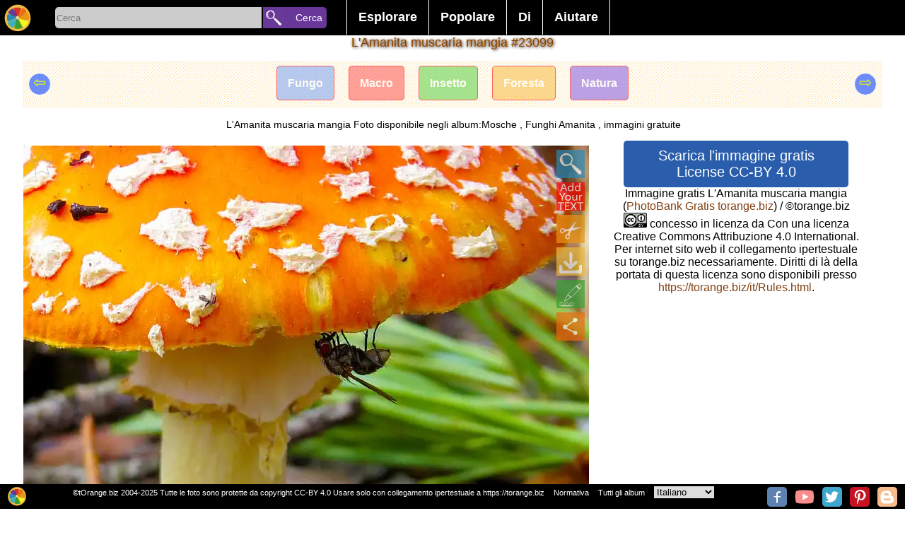

--- FILE ---
content_type: text/html; charset=UTF-8
request_url: https://torange.biz/it/fly-agaric-eats-23099
body_size: 12940
content:
<!DOCTYPE html>
<html lang="it">
<head>
<meta charset="utf-8">
<title>L'amanita muscaria mangia immagine libera - № 23099 </title>
<meta name="description" content=" PhotoBank gratuito tOrange.biz offre gratis scaricare le foto L'Amanita muscaria mangia 23099 "/>
   
<link rel="alternate" href="https://torange.biz/fly-agaric-eats-23099" hreflang="en"  />
<link rel="alternate" href="https://torange.biz/de/fly-agaric-eats-23099" hreflang="de"  />
<link rel="alternate" href="https://torange.biz/fr/fly-agaric-eats-23099" hreflang="fr"  />
<link rel="alternate" href="https://torange.biz/it/fly-agaric-eats-23099" hreflang="it"  />
<link rel="alternate" href="https://torange.biz/es/fly-agaric-eats-23099" hreflang="es"  />
<link rel="alternate" href="https://torange.biz/pt/fly-agaric-eats-23099" hreflang="pt"  />
<link rel="alternate" href="https://torange.biz/jp/fly-agaric-eats-23099" hreflang="ja"  />
<link rel="alternate" href="https://torange.biz/ua/fly-agaric-eats-23099" hreflang="uk"  />
<link rel="alternate" href="https://torange.biz/fly-agaric-eats-23099" hreflang="x-default"  />

<link rel="canonical" href="https://torange.biz/fly-agaric-eats-23099"/>
<!-- Google AdSense -->
<link rel="dns-prefetch" href="//adservice.google.com">
<link rel="dns-prefetch" href="//pagead2.googlesyndication.com">
<link rel="dns-prefetch" href="//tpc.googlesyndication.com">
<link rel="dns-prefetch" href="//googleads.g.doubleclick.net">
<link rel="dns-prefetch" href="//www.googletagservices.com">
<link rel="dns-prefetch" href="//fonts.googleapis.com">
<link rel="dns-prefetch" href="//www.gstatic.com">
<link rel="dns-prefetch" href="//www.google.com">
<link rel="dns-prefetch" href="//fonts.gstatic.com">

<script async src="https://pagead2.googlesyndication.com/pagead/js/adsbygoogle.js?client=ca-pub-2670311293533312"
     crossorigin="anonymous"></script>



<link rel="copyright" href="/it/Rules.html" />
<meta name="author" content="tOrange.biz" />
<meta property="og:image" content="https://torange.biz/photo/23/IMAGE/mushroom-flies-fly-agaric-eats-23099.jpg" id="pageico"/>
<meta property="og:title" content="L'amanita muscaria mangia immagine libera - № 23099 " />

<meta name="p:domain_verify" content="c638f69f886e6a2e7225a11e76f97f33" />
<meta name="google-site-verification" content="cfrs-S95zE-oYx3Qfba2zdRmoOCVJcsq9IGZwOEOAnw" />
<meta name="viewport" content="width=device-width, initial-scale=1.0">
<style   >



body { font-family: Verdana, sans-serif, Helvetica;  font-display: swap;  margin: 0; border:0;  background-color:#ffffff; font-size: 16px;}

.searchoptions{font-size: 80%;   margin: 9px;    text-align: center;}
.searchoptions a{border: 1px solid #000;    padding: 3px;    border-radius: 3px;    margin: 3px;}
.searchoptions a:hover , .searchoptions a:visited:hover  {    background-color: #f7f2f2;}

a:hover, a:visited:hover  {  color: #823f11; } 
a {color: #823f11; text-decoration : none;   }
.noselect {
  -webkit-touch-callout: none; /* iOS Safari */
    -webkit-user-select: none; /* Safari */
     -khtml-user-select: none; /* Konqueror HTML */
       -moz-user-select: none; /* Firefox */
        -ms-user-select: none; /* Internet Explorer/Edge */
            user-select: none; /* Non-prefixed version, currently
                              supported by Chrome and Opera */
}
.place{ width:100%;z-index:90; position: relative; top:35px;}
.placein {text-align:center; width:1000px; z-index:90;padding-bottom:3px; padding-top:3px;  margin:0 auto; }
.placein h1 {color: #823f11; font-size:18px;    padding: 0% 1% 0% 1%; 
font-weight: normal; text-shadow:0px 0px 0 rgb(255,202,0),1px 1px 4px rgb(35,-58,-198),0px 0px 3px rgba(0,0,0,.2);}
.placemain{ width:95%;      max-width: 1400px; z-index:90; border-radius:0px; margin:0 auto; background-color:#ffffff;  border:0px #cccccc solid; }
.mainplace{text-align:center; width:100%; padding:1px;}
h2 {   display: inline;  font-size: 120%;  margin-top: 0.83em;  margin-bottom: 0.83em;  margin-left: 0;  margin-right: 0;  font-weight: bold;}

#toppages{max-width: 1400px;padding-bottom: 30px;}
input, textarea, select, button {
margin: 0;border:none;
  -webkit-box-sizing: border-box; /* For legacy WebKit based browsers */
     -moz-box-sizing: border-box; /* For legacy (Firefox <29) Gecko based browsers */
          box-sizing: border-box;
}

#gallery,#galleryfx {
font-size: 0;    display: block;
    list-style-type: none;
    -webkit-margin-before: 0px;
    -webkit-margin-after: 0px;
    -webkit-margin-start: 0px;
    -webkit-margin-end: 0px;
    -webkit-padding-start: 0px;
}
#gallery li, #galleryfx li {font-size: 10px;}  
#gallery,#galleryfx {padding:0px;text-align: center;}
#gallery li,#galleryfx li{padding:0px;overflow: hidden;border: 0px inset rgba(0,0,0,.06);margin:3px; position:relative;display:inline-block;
width: 260px; height: 200px; transform: translate(0px, 0px);    max-width: 700px;}
#gallery li .iwrap ,#galleryfx  li .iwrap  {width:100%;height:100%;}
#gallery li .iwrap img,#galleryfx  li .iwrap img {width:100%;height:100%;left:-1%;}
#gallery li .overlay,#galleryfx li .overlay {position: absolute; width:100%; height:100%;   z-index: 5;    left: 0;    top: 0;    color: #FFF;opacity:0;}
#gallery li:hover .overlay,#galleryfx li:hover .overlay{position: absolute; width:100%; height:100%;   z-index: 5;    left: 0;    top: 0;    color: #FFF;opacity:1;}
#gallery li .overlay a,#galleryfx li .overlay a{
background: linear-gradient(to top, rgba(100,100,100,0), rgba(100,100,100,0), rgba(0,0,0,1));
position: absolute; width:100%; height:100%;   z-index: 5;    left: 0;    top: 0;    color: #FFF;}
#gallery li .overlay .bline,#galleryfx li .overlay .bline{position: absolute;text-align:left; width:96%;    z-index: 6;    right: 2%;    bottom: 4%;    color: #FFF;}
#gallery li .overlay .description,#galleryfx li .overlay .description{position: absolute; width:96%;    z-index: 6;    left: 2%;   top: 2%;    color: #FFF;}
#gallery a[data-anker="1"]{position:relative;display:none;width:0px;height:0px;border:0;    vertical-align: top;}
#gallery a[data-anker="1"] i{position: absolute;  min-width: 25px;    min-height: 25px;    background-color: #4CAF50;
margin-left: 10px;  z-index:99; border-radius: 10px;    top: -5px;    border-bottom-left-radius: 0px;
color: #fff;    font-size: 20px;padding: 5px;padding-top: 20px;    font-size: 20px;    text-align: left;    opacity: 0.8;}
#galleryfx{margin: 0;  padding: 0;  white-space: nowrap;width: 100%; /*height: ; */ overflow-y: hidden; overflow-x: auto;  background-color: #fff;}
#galleryfx li{width: unset;}
#galleryfx  li .iwrap img {width: unset;max-height:180px;}
.pagination {display: flex; width:80%; margin:auto; }
.pagination a, .pagination b {color: black;  float: left;  padding: 8px 16px;    text-decoration: none;    transition: background-color .3s;   
border: 1px solid #d1f1f5;    margin: 0 4px; text-align: center;    flex-wrap: nowrap;    width: 100%;}
.pagination a.active {    background-color: #4CAF50;    color: white;    border: 1px solid #4CAF50;}
.pagination a:hover:not(.active) {background-color: #ddd;}
.pagination a[href^="#"]{background-color: #eb6b11;}

#footerline{    display: flex; position: fixed; bottom: 0px;   right: 0px; height:32px; width:100%;     z-index: 99;     border: none;     outline: none;     background-color: black; 
color: white;       font-size: 11px; padding-top:3px;text-align: right; padding-right:0px;}
#footerline > div{width:100%; text-align:center;}
#footerline  a,#footerline  span{margin-left:10px;color: #fff;}
#topmenu{background-color:#000;height: 50px;    width: 100%;    text-align: center;    z-index: 98;    position: fixed;display: flex;}
.botlogo{height:28px; min-width:28px;    background-size: 28px;}
.botsocimg{margin:1px; margin-left:6px; height:28px; min-width:28px;  background-size: 28px; border-radius: 5px;}
.hidebotsocimg  {display:none;float:left; margin:0px!important; height:14px; min-width:14px;  background-size: 14px;}
#hidebotsocimg{max-width:40px;}
.modsocimg{display:inline-block;margin:1px; margin-left:16px; height:58px; min-width:58px;  background-size: 58px; border-radius: 5px;}
#topmenu a,#topmenu button,#topmenu input{ text-align: center;    flex-wrap: nowrap;}
#toplogo{display: block;z-index: 99;border: none;cursor: pointer; width:50px;height:50px;min-width:50px;background-repeat: no-repeat; background-position: center;    background-size: 40px;}
.torange_crop_line_menu_small {  background-image: url("data:image/svg+xml;charset=utf8,%3Csvg version='1' xmlns='http://www.w3.org/2000/svg' xmlns:xlink='http://www.w3.org/1999/xlink' width='50' height='50'%3E%3Cpolyline fill='none' stroke='%23FFF' stroke-width='4' stroke-miterlimit='10' points='25.324,36.577 19.345,33.471 25.163,43.508 9.432,43.574 42.466,43.437 25.163,43.508 31.523,33.999 25.324,36.577 25.368,4.429'/%3E%3C/svg%3E");}
#submenu{width:450px;color:#fff; text-align: center;    flex-wrap: nowrap;        font-size: 18px;    font-weight: bold;    margin-top: 0px;    padding-left: 20px;}
#submenu ul {    list-style-type: none;    margin: 0;    padding: 0;    overflow: hidden;    background-color: #000;}
#submenu li {    float: left;border-left: 1px #fff solid;}
#submenu li:last-child{border-right: 1px #fff solid; }
#submenu li a, #submenu .dropbtn {    display: inline-block;    color: white;    text-align: center;    padding: 14px 16px;    text-decoration: none;}
#submenu i a:hover, #submenu .dropdown:hover #submenu .dropbtn {    background-color: red;}
#submenu li.dropdown {    display: inline-block;}
#submenu .dropdown-content {    display: none;    position: absolute;    background-color: #f9f9f9;    min-width: 160px;    box-shadow: 0px 8px 16px 0px rgba(0,0,0,0.2);    z-index: 1;}
#submenu .dropdown-content a ,#submenu .dropdown-content span {    color: black;    padding: 12px 16px;    text-decoration: none;    display: block;    text-align: left;cursor: pointer;}
#submenu .dropdown-content a:hover {background-color: #f1f1f1}
#submenu .dropdown:hover .dropdown-content {    display: block; }
#SearchLine{width:400px; min-width:300px; color:#fff; text-align: center;    flex-wrap: nowrap;        font-size: 18px;    font-weight: bold;    margin-top: 0px;    padding-left: 20px;}
#SearchBox{display: inline-block;width:292px;height:30px;background-color:#cccccc; text-align: left!important;  border-color: inherit;  
-webkit-box-shadow: none;
  box-shadow: none; outline:none;border-top-left-radius: 5px;
    border-bottom-left-radius: 5px;vertical-align: text-top;
margin-top: 10px;
 }
#searchbutton{display: inline-block;z-index: 99;border: none;cursor: pointer; width:90px;height:30px;
background-color: #693699;    font-size: 14px; color:#fff;border-top-right-radius: 5px;    border-bottom-right-radius: 5px;margin-top: 10px; padding-left:22px;    margin-left: -3px;text-align: right!important;}
#livesearch{max-width:300px;  min-width:250px; position: absolute;      border: 0px solid #39b4c2;     margin-left: 5px;    margin-top: -1px; background-color: #fff;max-height: 400px;    overflow-y: scroll;}
#livesearch a{    color: black;    padding: 6px 6px;    text-decoration: none;    display: block;    text-align: left;border-bottom: 1px solid #39b4c2;}
#livesearch .tag{font-size:130%;font-weight: bold;}
#livesearch .gallery{font-size:100%;font-weight: bold;}
.ani{transition: all 0.5s ease; }
.anirotate{-webkit-animation:spin 4s linear infinite;
    -moz-animation:spin 4s linear infinite;
    animation:spin 4s linear infinite;
}
@-moz-keyframes spin { 100% { -moz-transform: rotate(360deg); } }
@-webkit-keyframes spin { 100% { -webkit-transform: rotate(360deg); } }
@keyframes spin { 100% { -webkit-transform: rotate(360deg); transform:rotate(360deg); } }

.modal {
display: none; position: fixed;z-index: 101; 
padding-top: 100px;left: 0;top: 0;width: 100%; height:100%; overflow: hidden; background-color: rgb(0,0,0); background-color: rgba(0,0,0,0.4); 
}
.modal-content {    background-color: #fefefe;    margin: auto;    padding: 20px;    border: 1px solid #888;    width: 80%;
max-height: calc(100% - 150px); overflow:auto;position: relative;
}
.modal .close {    color: #aaaaaa;    float: right;    font-size: 28px;    font-weight: bold;}
.modal .close:hover, .modal .close:focus {    color: #000;    text-decoration: none;    cursor: pointer;}
.modal .cBtn {    display: block;     position: absolute;       top: -8px;    right: 13px;     z-index: 99;     border: none;     outline: none;     background-color:#33a329; 
color: white;     cursor: pointer; width:50px;height:50px;        border-radius: 10px;     font-size: 18px; 
background-repeat: no-repeat; background-position: center;
}
#down,#downbig{  border:1px #000000 solid;border-radius:5px;font-size:20px; color:#fff; padding:10px; margin:10px; background-color:#2a5ead; width:85%;  margin:0 auto; cursor: pointer;}
.scrollul {margin: 0;  padding: 0;  white-space: nowrap;width: 100%; height:100px ;  overflow-y: hidden; overflow-x: auto;  background-color: #fff;}
.scrollul .scrollli{width: unset;}
.scrollul  .scrollli .iwrap img {width: unset;max-height:180px;}
.scrollul {padding:0px;text-align: center;}
.scrollul .scrollli{padding:0px;overflow: hidden;border: 0px inset rgba(0,0,0,.06);margin:3px; position:relative;display:inline-block;
vertical-align: -webkit-baseline-middle;    
}

.scrollbut1 {font-size: 22px; text-align: center; width: 30px; height: 30px;  border-radius: 50px; position: absolute;    top: 17px;    left: 8px;cursor: pointer;
    border: 1px solid #ffffff;      background-color: #003aff91;    color: #edff00;
}
.scrollbut2 {font-size: 22px;    text-align: center;    width: 30px;    height: 30px;  border-radius: 50px;     position: absolute;    top: 17px;    right: 8px;cursor: pointer;
    border: 1px solid #ffffff;      background-color: #003aff91;    color: #edff00;
} 
#rightcontent{margin:0px auto;}

.sharebtn{height: 40px;    width: 95px;    display: inline-block;    font-size: 92%;    padding-left: 42px;    background-size: 40px;    border: 1px solid #ccc; margin: 0px;}




.mainplace div {border:0px solid #f00!important}
#mainflex{display: flex; flex-wrap: wrap; align-content: space-between; -webkit-justify-content: center; /* Safari */ justify-content: center;}
#mainimgdiv {min-width:350px;flex-wrap: nowrap; position:relative; width:calc(100% - 360px);;margin-top: 0px;    max-width: 800px; }
#rightcontent{min-width:350px; max-width:350px;  flex-wrap: nowrap; height: auto !important;}
#mainphoto, #mainimgcont{    min-height: 236px;}
#mainimgcont{     margin-top: 7px;    margin-bottom: 7px; position:relative; width:100%; /*min-height: 300px; */}
.mainimg{width:100%; /* max-height:100%;*/ height: fit-content;
background-image: linear-gradient(45deg, #808080 25%, transparent 25%), linear-gradient(-45deg, #808080 25%, transparent 25%), linear-gradient(45deg, transparent 75%, #808080 75%), linear-gradient(-45deg, transparent 75%, #808080 75%);
background-size: 20px 20px; background-position: 0 0, 0 10px, 10px -10px, -10px 0px;
}
#main_fx_right{width:100%; font-size:80%; text-align:center;}
#main_fx_right img{/*max-height:150px;*/ display:block;    margin: 0px auto; text-align:center;}
#mainimgdiv .overlay {

position: absolute; width:100%; height:100%;   z-index: 5;    left: 0;    top: 0;    color: #FFF;opacity:1;}
#mainimgdiv:hover .overlay {position: absolute; width:100%; height:100%;   z-index: 5;    left: 0;    top: 0;    color: #FFF;opacity:1;}
#mainimgd2iv .overlay > a{background: linear-gradient(to top, rgba(100,100,100,0), rgba(100,100,100,0), rgba(0,0,0,1));
position: absolute; width:100%; height:100%;   z-index: 5;    left: 0;    top: 0;    color: #FFF;}
#mainimgdiv .overlay .bline{position: absolute;text-align:left; width:96%;    z-index: 6;    right: 2%;    bottom: 4%;    color: #FFF;}
#mainimgdiv .overlay .description{position: absolute; width:96%;  font-size:120%;  z-index: 6;    left: 2%;      /* margin-block-start: 0em;
margin-block-end: 0em; */   top: 0px;   background-color: #fff;   color: #000;  opacity: 0.7;    border-radius: 0px 0px 28px  28px;    font-weight: normal;}
#scrollmealbums{  margin: 0;  padding: 0;  white-space: nowrap;width: 100%; height: 335px;  overflow-y: hidden; overflow-x: auto;  background-color: #fff;}
#scrollmealbums li{ display: inline;   width:100px; height: 320px; position: relative; text-align:center; top: 5px;     color: #fff;    font-weight: bold;}
#scrollmetag {margin: 0;  padding: 0;  white-space: nowrap; width: 100%; height: 88px;  overflow-y: hidden; overflow-x: auto;  background-color: #fff;}
#scrollmetag li{display: inline;  width: 150px;  height: 80px; position: relative; text-align:center;    border: 1px solid #ff0000;    padding: 15px;    border-radius: 5px;    margin: 10px; top: 23px;    color: #fff;    font-weight: bold; opacity:0.6;}
#scrollmetag li:hover  { opacity:1;}

 #scrollmenear {margin: 0;  padding: 0;  white-space: nowrap; width: 100%;   overflow-y: hidden; overflow-x: auto;  background-color: #fff;}
 #scrollmenear li {display: inline; padding: 15px;  position: relative; text-align:center;   }
 #scrollmenear li:hover { opacity:1;}


#mainimgdiv .overlay .btnlineL {position: absolute; z-index: 6;    right: 0px;    left: 0%;    color: #FFF; width:50px;}

#mainimgdiv .overlay .btnline {position: absolute; z-index: 6;    right: 0px;    top: 0%;    color: #FFF; }
#mainimgdiv .overlay .btnline span, #mainimgdiv .overlay .btnline a,  #mainimgdiv .overlay .btnlineL span {width:40px; cursor: pointer; height:40px; display:block; opacity:0.7;margin:6px;    background-position: center;    background-size: 40px; }
#mainimgdiv .overlay .btnline a:hover, #mainimgdiv .overlay .btnlineL a:hover{ opacity:0.9;}
#HD_download_button { display:block; cursor: pointer; border:0px #000000 solid;border-radius:4px;font-size:14px; /*position:absolute;*/
color:#fff; padding-top:5px; padding-bottom:5px;  background-color:#b01a40;
 bottom:0px; right:0px; width:100%;  margin:0 auto; cursor: pointer; margin-top:5px;  }
.modal  .bigimg{width:100%; min-width:1000px;}
.modal #downloadblock{position:relative; background-color:#eee;width:89%;/*height:100px;*/border:1px solid #eee; float:left;margin-left:21px; margin-top:20px;background-repeat: no-repeat;   text-align: center; }
.modal #downloadblock button{border: 1px #000000 solid;    border-radius: 4px;    font-size: 20px;    color: #fff;    padding: 10px;    margin: 10px;    background-color: #02af3d;   /* width: 100%; */   margin: 0 auto;    cursor: pointer;}
.modal #downloadblock .morefx{background-color: #0227af;margin-top:21px;   }
.modal button{border: 1px #000000 solid;    border-radius: 4px;    font-size: 20px;    color: #fff;    padding: 10px;    margin: 10px;    background-color: #02af3d;      cursor: pointer;}
.modal button:disabled{opacity:0.5;}
.modal #downloadblock #downloadblockmusthave{    background-color: #82c784; margin-left: 5px;}
.modal #ModalContent{max-width:600px; margin:auto;     margin-top: 20px;}
.modal select {
   -webkit-border-radius: 2px;
   -webkit-box-shadow: 0px 1px 3px rgba(0, 0, 0, 0.1);
   -webkit-padding-end: 20px;
   -webkit-padding-start: 2px;
   -webkit-user-select: none;
   border: 1px solid #AAA;   color: #555;  margin: 20px;   overflow: hidden;   padding: 5px 10px;   text-overflow: ellipsis;   white-space: nowrap;   width: 150px;}
.modal select:disabled{opacity:0.5;}
#divscrollmetag {height: 67px;  overflow-y: hidden; position: relative; text-align: center;}

#upBtn {background-size: 40px;width:20px;height:20px;}
#toplogin{ display: block;z-index: 99;border: none;cursor: pointer; width:50px;height:50px;min-width:50px;}
#searchbutton{display: inline-block;z-index: 99;border: none;cursor: pointer; width:90px;height:30px;vertical-align: text-top; 
font-size: 14px; color:#fff; border-top-right-radius: 5px; border-bottom-right-radius: 5px;margin-top: 10px; padding-left:22px; margin-left: -3px;text-align: right!important;}

#liveModal >div {padding: 10px; } 

picture > svg {width:100%;    height: auto;}

#divscrollmenear{display:none;height: 123px;position: relative;}
#divscrollmenear img {height:100px;}

@media (max-width:960px) { 
body {font-size:13px}
#SearchLine{width:100%!important ;padding-left: 0px;min-width: 215px;}
#SearchBox {    width: calc(100% - 155px);}
#searchbutton{width:100px;     overflow: hidden; }
.placein{width:100%}
.botsocimg{display:none;}
.hidebotsocimg{display:block;}
#down,#downbig{  width:100%; padding:0px; padding-top:5px; padding-bottom:5px;margin-top:5px;}
#submenu {transition: all 0.5s ease; 
width:50px;min-width:50px;   background-image: url("data:image/svg+xml;charset=utf8,%3Csvg version='1' xmlns='http://www.w3.org/2000/svg' xmlns:xlink='http://www.w3.org/1999/xlink' width='50' height='50'%3E%3Crect fill='%233E0482' width='50' height='50'/%3E%3Cpath fill-rule='evenodd' clip-rule='evenodd' fill='%23FFF' d='M43 14c0 2-1 3-3 3H10c-2 0-3-1-3-3 0-1 1-2 3-2h30c2 0 3 1 3 2zm0 11c0 2-1 3-3 3H10c-2 0-3-1-3-3 0-1 1-3 3-3h30c2 0 3 2 3 3zm0 11c0 2-1 3-3 3H10c-2 0-3-1-3-3 0-1 1-3 3-3h30c2 0 3 2 3 3z'/%3E%3C/svg%3E");
background-repeat: no-repeat; 
background-position: center;
background-size: 40px;     padding-left: 0px;
background-color: #000;max-height: 400px;    
}
#submenu li a, #submenu .dropbtn {display:none;}
#submenu:hover   {display:block;width:300px;height:350px;margin-left: -349px;margin-top:0px; overflow-y: scroll;}
#submenu:hover li a{display:block;}
#submenu:hover .dropdown-content { display: block; position:relative;}
#submenu:hover  ul{background-color: #e0d2d2;}
#submenu:hover li.dropdown {width: 260px;}
#livesearch{position:relative; margin-left: 30px;    width: calc(100% - 165px);max-width:unset;}

#mainimgdiv {min-width:350px;flex-wrap: nowrap; position:relative; width:100%}
#rightcontent{ max-width:unset; }
.modal {padding-top:20px;}


.placein h1 {font-size: 14px;padding-top:1%}
#divscrollmetag{height: 48px;}
#scrollmetag {height: 48px;}
#scrollmetag li {padding: 6px;top: 12px;}

#divscrollmenear{display:none;height: 73px;position: relative;}
#divscrollmenear img {height:70px;}

 #scrollmenear{height: 70px;}
 #scrollmenear li{padding: 6px;top: 0px;}
.scrollbut1,.scrollbut2{display:none;}

}


@media (max-width:1060px) { .placemain{width:95%;} }

@media (max-width:640px) { 
.pagination{width:80%;}
.pagination b{display:none;}
.pagination a{margin:0px;padding: 8px 2px;border-radius: 6px;}
.searchoptions a{display:block;}
}

@media (max-width:460px) { 
#SearchBox {    width: calc(100% - 45px);}
#searchbutton{width:30px;     overflow: hidden; margin-left:0px; font-size:0px;}
#livesearch{position:relative; margin-left: -80px;    width: 150%; margin-top:10px;max-width:unset;}
#gallery li .overlay,#galleryfx li .overlay{position: absolute; width:100%; height:100%;   z-index: 5;    left: 0;    top: 0;    color: #FFF;opacity:0.5; font-size:105%; }
#gallery li ,#galleryfx li{padding-bottom: 20px;/*width: 150px;height: unset;*/}
#gallery li .iwrap, #galleryfx li .iwrap {padding-top: 20px;}
#gallery li .overlay .description, #galleryfx li .overlay .description {height: 20px;    overflow: hidden;    font-size: 12px; text-overflow: ellipsis; white-space: nowrap;}
#gallery li .overlay .bline ,#galleryfx li .overlay .bline{opacity:0.5;}
#footerline {height:55px;}
#main_fx_right img{max-height:unset; display:block;    margin: 0px auto; text-align:center;}
#HD_download_butt3on { padding-top:25px; padding-bottom:25px;}
#divscrollmet3ag { margin: 17px;}
}

@media (max-width:350px) { 
#SearchLine {min-width: 170px;}
#gallery li .overlay,#galleryfx li .overlay{position: absolute; width:100%; height:100%;   z-index: 5;    left: 0;    top: 0;    color: #FFF;opacity:1;font-size:120%}
#footerline {height:47px;}
.placemain{width:100%;}
#divscrollmetag {width:102%;}
#footerline {font-size:70%;height:39px!important;}

}

/*2020*/
#gallery >.m {  display: flex;  width: 100%;  flex-flow: row wrap;  margin-left: -8px;   counter-reset: brick;  }
#gallery > .m> .mb { overflow: hidden;  border-radius: 5px;  margin: 0 0 8px 8px;  background-color: #333;  color: white;  position: relative;    flex: auto;  height: 250px;  min-width: 150px; padding-bottom: 18px;}
#gallery > .m > .mb  img {  object-fit: cover;  width: 100%;  height: 100%;}

#gallery > .m> .mb{max-width:600px;}
#gallery > .m> .mb:last-child{max-width:400px;}


#gallery >.m > .mb .overlay {
    position: absolute;
    width: 100%;
    height: 100%;
    z-index: 5;
    left: 0;
    top: 0;
    color: #FFF;

}
#gallery >.m > .mb .overlay a{  
    position: absolute;
    width: 100%;
    height: 100%;
    z-index: 5;
    left: 0;
    top: 0;
    color: #FFF;}
#gallery >.m > .mb .overlay a .description{
position: absolute;
    width: 100%;
    z-index: 6;
    padding-left:3px;
    background-color:#000;
    left: 0%;
        color: #FFF;
height: 20px;
    overflow: hidden;
    font-size: 16px;
    text-overflow: ellipsis;
    white-space: nowrap;
bottom: 0%;
    text-align: left;
}

.btn_3dcard_edit::before , .btn_3dcard::before{
 content: " ";
display: block;

    background-image: url(/i/ani.gif);
    background-position: center;
    background-repeat: no-repeat;
    position: absolute;
    width: 260px;
    height: 200px;
    left: -300px;
    background-size: contain;
}
</style>

<link rel="icon" sizes="any" type="image/svg+xml" href="/i/logo.svg" />
<link rel="icon" sizes="any" type="image/png" href="/favicon.png" />
<link rel="stylesheet" href="/css/torange_bg.css?v=2005"  type="text/css"  media="print" onload="this.media='all'">
<!--script defer src="/js/top.js?v=2020"></script-->
<script>
function showResult(str) {
    if (str.length == 0) {
        document.getElementById("livesearch").innerHTML = '';
        document.getElementById("livesearch").style.border = "0px";
        return;
    }
    if (window.XMLHttpRequest) {
        xmlhttp = new XMLHttpRequest();
    } else {
        xmlhttp = new ActiveXObject("Microsoft.XMLHTTP");
    }
    xmlhttp.onreadystatechange = function() {
        if (this.readyState == 4 && this.status == 200) {
            document.getElementById("livesearch").innerHTML = this.responseText;
            document.getElementById("livesearch").style.border = "1px solid #A5ACB2";
        }
    }
    xmlhttp.open("GET", "/livesearch.php?l=" + id_cur_lang + "&q=" + str, true);
    xmlhttp.send();
}

function showModal(str, parm='') {
    var modal = document.getElementById('Modal');
    modal.style.display = 'block';
    if (str == 'shareorig') {
        document.getElementById('modalcontentfirst').style.width = '305px';
    }

    if (str == 'morefx') {
        document.getElementById('modalcontentfirst').style.width = '90%';
    }

    if (str == 'moreaddfx') {
        document.getElementById('modalcontentfirst').style.width = '90%';
    }

    if (str == 'downloadfx') {
          document.getElementById('liveModal').innerHTML='<div>'+langtext198+'</div><div>'+langtext198+'</div><iframe src="/captcha.php?p='+parm+'&l='+id_cur_lang+'" scrolling="no" style="border:none;width:300px;height:350px;margin-left: calc(50% - 150px);"></iframe>';  
    }

    if (str.length == 0) {
        document.getElementById('liveModal').innerHTML = '';
        document.getElementById('liveModal').style.border = '0px';
        return;
    }
    if (window.XMLHttpRequest) {
        xmlhttp = new XMLHttpRequest();
    } else {
        xmlhttp = new ActiveXObject('Microsoft.XMLHTTP');
    }
    xmlhttp.onreadystatechange = function() {
        if (this.readyState == 4 && this.status == 200) {
            if (str == 'musthave') {} else {
                document.getElementById('liveModal').innerHTML = this.responseText;
            }
        }
    }
    xmlhttp.open('GET', '/modal.php?l=' + id_cur_lang + '&q=' + str + '&p=' + parm, true);
    xmlhttp.send();
}

function scrolldiv(c, d='scrollme1') {
    var d = document.getElementById(d);
    if (c == '+') {
        d.scrollBy(250, 0);
    }
    if (c == '-') {
        d.scrollBy(-250, 0);
    }
}

var scrollPageArray = [];
function scrollcontrol(id, cfx=0) {
    var d = document.getElementById(id);
    var maxScrollLeft = d.scrollWidth - d.clientWidth;
    if (d.scrollLeft > (maxScrollLeft - 10)) {
        if (!scrollPageArray[id]) {
            scrollPageArray[id] = 0;
        }
        scrollPageArray[id]++;
        loadNextPageContent(id, cfx);
    }
}

function loadNextPageContent(id, cfx=0) {
    if (window.XMLHttpRequest) {
        xmlhttp = new XMLHttpRequest();
    } else {
        xmlhttp = new ActiveXObject('Microsoft.XMLHTTP');
    }
    xmlhttp.onreadystatechange = function() {
        if (this.readyState == 4 && this.status == 200) {
            document.getElementById(id).innerHTML += this.responseText;
        }
    }
    xmlhttp.open('GET', '/loadaddcontent.php?l=' + id_cur_lang + '&id=' + idorig + '&frame=' + id + '&cfx=' + cfx + '&p=' + scrollPageArray[id], true);
    xmlhttp.send();
}

function startsearch(l) {
    var s = document.getElementById('SearchBox').value;
    if (s.length > 0) {
        if (l == '') {
            location.href = '/search/' + s;
        } else {
            location.href = '/' + l + '/search/' + s;
        }
    }
}

function swithfolders(l, c=0) {
    //alert(l);
    var e = document.getElementById(l).querySelectorAll('li[data-show]');
    var et = document.getElementById('tabs').querySelectorAll('li');
    console.log(et);
    for (var n = 0; n < e.length; n++) {
        if (n == c - 1) {
            e[n].dataset.show = 1;
            et[n].classList.add('sel');
        } else {
            e[n].dataset.show = 0;
            et[n].classList.remove('sel');

        }
    }
}

</script>
<meta name="viewport" content="width=device-width, initial-scale=1">
</head>
<body id="body"  >
<script >
var id_cur_lang="5";
var langtext198="Aspetta, la tua immagine è in preparazione per il download. <br> Per favore non chiudere questa pagina. <br> Ci aiuterai molto se descrivi questa immagine. <br> Attenzione! La generazione di un'immagine di qualità richiede molte risorse del server. A seconda della complessità degli effetti, la generazione può richiedere fino a 10 minuti. <br> Puoi aiutarci con i soldi per un nuovo server acquistando la nostra foto o semplicemente raccontando il nostro photobank gratuito nei social network. <br>";
var langtext201="Se l'immagine con il tuo effetto non viene caricata o hai chiuso questa pagina, puoi trovare il tuo effetto sulla pagina: <a href=/it/search/Free-picture-effects-online> Nuovi effetti </a>";
</script>
<div id="topmenu">
<a href="/it" title="PhotoBank Gratis torange.biz"  id="toplogo" class="logoimg"></a>
<div id="SearchLine">
<input type="search" placeholder="Cerca" id="SearchBox" AUTOCOMPLETE="off" onkeyup="showResult(this.value)" />
<button id="searchbutton"  onclick="startsearch('it');">Cerca</button>
<div id="livesearch"></div>
</div>
<div id="submenu">
<ul><li class="dropdown"><a href="javascript:void(0)" class="dropbtn">Esplorare</a>
<div class="dropdown-content"><a href="/it/search/Free-picture-effects-online" >Nuovi effetti</a><a href="/it/search/Customizable-free-editable-templates" >Immagini personalizzate</a><a href="/it/search/List-all-albooms">Tutti gli album</a><a href="/it/search/birthday">Happy Birthday</a><a href="/it/search/2026">2026</a><a href="/it/gallery/new-photos">Nuove foto</a><a href="/it/gallery/desktop-wallpaper">Sfondo del desktop</a><a href="/it/gallery/beautiful-sky">Bel cielo</a><a href="/it/gallery/textures">Trame</a></div>
</li><li class="dropdown"><a href="javascript:void(0)" class="dropbtn">Popolare</a>
<div class="dropdown-content"><a href="/it/search/Popular-picture-effects-online" >Effetti</a><a href="/it/food">Cibo</a><a href="/it/animal">Animale</a><a href="/it/flower">Fiore</a><a href="/it/transport">Trasporto</a><a href="/it/christmas">Natale</a><a href="/it/easter">Pasqua</a><a href="/it/money">Soldi</a><a href="/it/pattern">Modello</a><a href="/it/sunset">Tramonto</a><a href="/it/halloween">Halloween</a></div>
</li><li class="dropdown">
<a href="javascript:void(0)" class="dropbtn">Di</a>
<div class="dropdown-content"><a href="/it/Rules.html" >Normativa</a><a href="/faq.html" >FAQ</a><a href="/it/Contacts.html" >Contatti</a><a href="/it/Comments.html" >Commenti</a></div>
</li><li class="dropdown">
<a href="javascript:void(0)" class="dropbtn">Aiutare</a>
<div class="dropdown-content">
<span class="h2" onclick="window.open('https://www.shutterstock.com/g/Valdemar Fishmen?rid=163573054&utm_medium=email&utm_source=ctrbreferral-t-link'); ">SHUTTERSTOCK</span>
<span class="h2" onclick="window.open('https://ru.123rf.com/profile_fishmenv/#fishmenv');">123RF</span>
<span class="h2" onclick="window.open('https://www.dreamstime.com/Fishmenv_info#res16728500'); ">DREAMSTIME</span>
<span class="h2" onclick="window.open('https://stock.adobe.com/ru/contributor/206577183/Valdemar%20Fishmen'); ">ADOBE STOCK</span>
</div></li></ul>
</div></div>
<div class="place" >
<div  class="placein" id="placein"><h1>L'Amanita muscaria mangia #23099</h1> </div>
<div class="placemain"><!--links_tags_scroll-->
<script>
if(document.getElementById('SearchBox').value.length>0){document.getElementById('searchbutton').style.display='block';} 
</script>


<div id="divscrollmetag" ><ul id="scrollmetag" class="bg"><li class="noselect ani" style="background-color: #4780f3a6;"><a href="/it/mushroom" style="color:#fff">Fungo</a></li><li class="noselect ani" style="background-color: #ff000096;"><a href="/it/macro" style="color:#fff">Macro</a></li><li class="noselect ani" style="background-color: #3bc91dbf;"><a href="/it/insect" style="color:#fff">Insetto</a></li><li class="noselect ani" style="background-color: #f7b01ebf;"><a href="/it/forest" style="color:#fff">Foresta</a></li><li class="noselect ani" style="background-color: #6c3ce0c2;"><a href="/it/nature" style="color:#fff">Natura</a></li></ul>
<div class="noselect scrollbut1" onclick ="scrolldiv('-','scrollmetag');">&#8678;</div>
<div class="noselect scrollbut2" onclick ="scrolldiv('+','scrollmetag');">&#8680;</div>
</div>
<div id="divscrollmenear" ><ul id="scrollmenear" ></ul>
<div class="noselect scrollbut1" onclick ="scrolldiv('-','scrollmenear');">&#8678;</div>
<div class="noselect scrollbut2" onclick ="scrolldiv('+','scrollmenear');">&#8680;</div>
</div>


<!--start_main_new_photo-->
<script>
var langtext200="Anteprima degli effetti:";
var langtext59="Scarica gratis dopo gli effetti";
var langtext183="Aggiungi effetti";
var langtext184="Tonica, seppia, grigia, colorata";
var langtext185="Regola tonica";
var langtext186="Più scuro e più leggero";
var langtext187="Cornici, mosaici e sovrapposizioni";
var langtext188="Regola cornici e sovrapposizioni";
var langtext189="Ruota e inversa";
var langtext190="Stampe e sovrapposizioni";
var langtext191="Regola stampe e sovrapposizioni";
var url_photo="https://torange.biz/photo/23/IMAGE/mushroom-flies-fly-agaric-eats-23099.jpg";
var width_photo="1772";
var height_photo="1334";
var alt_photo="L`Amanita muscaria mangia";
var id_photo="23099";
var idorig="23099";
var icoheight="220";
var favnameforswith="favphoto_23099";
var urlpageoriglang="/fly-agaric-eats-23099";  
var url_ico_photo="https://torange.biz/photo/23/ICO/mushroom-flies-fly-agaric-eats-23099.jpg";    
var url_HDphoto="https://torange.biz/photo/23/HD/mushroom-flies-fly-agaric-eats-23099.jpg";   
var url_HDphotow="https://torange.biz/photo/23/IMAGE/mushroom-flies-fly-agaric-eats-23099.webp";       

var url_ico_mob_photo="https://torange.biz/photo/23/ICOMOB/23099.jpg";   
var url_ico_mob_photow="https://torange.biz/photo/23/ICOMOB/23099.webp";   
   


    
    
    

</script>

<div  class="mainplace">
<p style="font-size:90%">L'Amanita muscaria mangia Foto disponibile negli album:Mosche , Funghi Amanita ,   immagini gratuite</p>
<div id="mainflex">
<div id="mainimgdiv" ><div id="/fly-agaric-eats-23099"  >
<!--div class="advert1" style="position:relative;width:100%;">$-advert_1</div-->
<div style="--aspect-ratio: 1772/1334;" id="mainimgcont">
<picture>

<source media="(max-width: 400px)" srcset="https://torange.biz/photo/23/ICO/mushroom-flies-fly-agaric-eats-23099.webp"   type="image/webp" >
<source media="(max-width: 799px)" srcset="https://torange.biz/photo/23/SMALL/mushroom-flies-fly-agaric-eats-23099.webp"  type="image/webp" >
<source media="(min-width: 800px)" srcset="https://torange.biz/photo/23/IMAGE/mushroom-flies-fly-agaric-eats-23099.webp"  type="image/webp" >

<source media="(max-width: 400px)" srcset="https://torange.biz/photo/23/ICO/mushroom-flies-fly-agaric-eats-23099.jpg"  type="image/jpeg">
<source media="(max-width: 799px)" srcset="https://torange.biz/photo/23/SMALL/mushroom-flies-fly-agaric-eats-23099.jpg"  type="image/jpeg">
<source media="(min-width: 800px)" srcset="https://torange.biz/photo/23/IMAGE/mushroom-flies-fly-agaric-eats-23099.jpg"  type="image/jpeg">

<img src="https://torange.biz/photo/23/IMAGE/mushroom-flies-fly-agaric-eats-23099.jpg" width="315" height="237" data-proportional="1.328335832084" data-width="1772" data-height="1334" alt="L`Amanita muscaria mangia №23099" 
class="mainimg" itemprop="image"   id="mainphoto"  oncontextmenu="CountDownloads();"  style="--aspect-ratio: 1772/1334;"  />
</picture>

<script defer src="/js/main.js?v=2023_4"></script> 

<div class="overlay">
<div class="btnline">
<a href="https://torange.biz/photo/23/HD/mushroom-flies-fly-agaric-eats-23099.jpg"  onclick="showModalBig('https://torange.biz/photo/23/HD/mushroom-flies-fly-agaric-eats-23099.jpg'); return false;" class="btn_big ani"  title="Clicca per ingrandire l'immagine e Anteprima in grande scala "></a>
<a href="/3dcard/fly-agaric-eats-23099"   class="btn_3dcard ani"  title="Write 3D text on L`Amanita muscaria mangia picture! "></a>    
<span  onclick="showModalCrop('https://torange.biz/photo/23/IMAGE/mushroom-flies-fly-agaric-eats-23099.jpg','','','23099'); return false;"  class="btn_cut ani"  title=""></span>
<span onclick="showModal('downloadorig','23099'); return false;" class="btn_dwn ani"  title="Scarica l'immagine gratis L`Amanita muscaria mangia"></span>
<span onclick="showModal('morefx','23099'); return false;"  class="btn_edt ani"  title="Aggiungi effetti"></span>
<span  onclick="showModal('shareorig','23099'); return false;" class="btn_shr ani"  title="Condividi questa immagine nei social network. Il vostro ogni Like e ripubblicare le nostre foto, questo è il miglior ringraziamento per il nostro lavoro."></span>
</div>
<div class="btnlineL">
<span  onclick="favSwitch('23099',''); return false;" id="btn_fav" class="btn_fav ani"  title="Aggiungi un'immagine o un effetto ai preferiti "></span>
</div>
</div></div>
<span id="HD_download_button" download="Free Photobank tOrange L`Amanita muscaria mangia" onclick="showModal('downloadorig','23099'); return false;"  >Scaricare sfondi HD L`Amanita muscaria mangia  1920px </span>

<div  style="position:relative;"  >

</div>





<!-- torange_adaptiv_2020_2place -->
<ins class="adsbygoogle"
     style="display:block;height: 280px;"
     data-ad-client="ca-pub-2670311293533312"
     data-ad-slot="9866138854"
     data-ad-format="auto"
     data-full-width-responsive="true"></ins>
<script>
     (adsbygoogle = window.adsbygoogle || []).push({});
</script>

</div></div>
<div id="rightcontent">
<div class="h2"></div>
    
     <div class="ai_prompt" >     </div>
         
<span></span>
<div id="down" onclick="showModal('downloadorig','23099'); return false;">Scarica l'immagine gratis <br>License CC-BY 4.0</div>


     
<div class="divL" id="links" style="display:none"  ></div>
<div ></div>

<span>

<span>Immagine gratis  L'Amanita muscaria mangia </span> 
(<a href="https://torange.biz/it">PhotoBank Gratis torange.biz</a>) / ©torange.biz
<img alt="Licenza Creative Commons" width="33" height="21" style="height: 21px;border-width:0;" src="[data-uri]" />
concesso in licenza da Con una licenza Creative Commons Attribuzione 4.0 International.
Per internet sito web il collegamento ipertestuale su torange.biz necessariamente. Diritti di là della portata di questa licenza sono disponibili presso <a  href="https://torange.biz/it/Rules.html" >https://torange.biz/it/Rules.html</a>.





</span>

<!-- torange_adaptiv_2020 -->
<ins class="adsbygoogle"
     style="display:block;height: 280px;" 
     data-ad-client="ca-pub-2670311293533312"
     data-ad-slot="5787268632"
     data-ad-format="auto"
     data-full-width-responsive="true"></ins>
<script>
     (adsbygoogle = window.adsbygoogle || []).push({});
</script>


<div class="divL" > Foto disponibile negli album:
<div style="height: 315px;  overflow-y: hidden; position: relative; text-align: center;"><ul id="scrollmealbums" class="bg">
<li class="noselect"><a href="/it/gallery/flies" style="display:inline"><img src="/image/it/flies.jpg" style="height:300px;width:315px;" alt="Banca Immagine di tOrange offre foto gratis nella sezione:  mosche" loading="lazy"><div id="span_alt_1" style="background-color: #ffffff73;     white-space: normal;  position: absolute;    top: -280px;  height:25px;  left: 5px;padding-top: 4px; padding-left: 4px; padding-right: 4px; color:#1f1607; ">Mosche (55)</div></a></li><li class="noselect"><a href="/it/gallery/mushrooms-amanita" style="display:inline"><img src="/image/it/mushrooms-amanita.jpg" style="height:300px;width:315px;" alt="Banca Immagine di tOrange offre foto gratis nella sezione:  funghi-amanita" loading="lazy"><div id="span_alt_2" style="background-color: #ffffff73;     white-space: normal;  position: absolute;    top: -280px;  height:25px;  left: 5px;padding-top: 4px; padding-left: 4px; padding-right: 4px; color:#1f1607; ">Funghi Amanita (79)</div></a></li>
</ul>
<div class="noselect scrollbut1" style="top: 119px;    left: 23px;" onclick ="scrolldiv('-','scrollmealbums');">&#8678;</div>
<div class="noselect scrollbut2" style="top: 119px;    right: 16px;" onclick ="scrolldiv('+','scrollmealbums');">&#8680;</div>
</div>
 </div>
</div>
</div>

<script >var idorig="23099"; if('<!--cc-->'=='0'){document.getElementById('down' ).style.display="none";}</script>
<div  class="mainplacebot"></div>
<div id="twoadv"></div>
<br style="clear:both;" />
<div  class="mainplacebot" style="min-height:50px;position:relative;">
<div> <b>  L'Amanita muscaria mangia </b>  
<a href="https://torange.biz/fly-agaric-eats-23099" onclick="showModal('morefx','23099'); return false;"  title="Aggiungi effetti L`Amanita muscaria mangia ">Aggiungi effetti</a>
</div> 
<div id="gallery">

<div class="m"></div>

</div><!--/ul gallery-->
</div>
<div class="mainplacebot"  > <!--links_tags2--> </div><br />
</div>



  <script>

if(document.getElementById('gallery') && document.getElementById('divscrollmenear')){
    var divcont = document.getElementById('divscrollmenear');
    var cont = document.getElementById('scrollmenear');
    var contImg = document.getElementById('gallery'). getElementsByTagName('img');
    var contA = document.getElementById('gallery'). getElementsByTagName('a');
   //  console.log('ffffffffff',contImg,contA);
        if(contImg.length>3){
          for (let i = 0; i < contImg.length; i++) {
                  var liElement = document.createElement('li');
                  var linkElement = document.createElement('a');
                  linkElement.href = contA[i].href;
                   var imgElement = document.createElement('img');
                       imgElement.src = contImg[i].src;
                       imgElement.alt = contImg[i].alt;
                       if(i>5){
                       imgElement.loading = contImg[i].loading;
                        }
                       //imgElement.alt = alt;
                       linkElement.appendChild(imgElement);
                liElement.appendChild(linkElement);    
                           cont.appendChild(liElement);
          }
          
              divcont.style.display="block";


          }

}

    var images = document.querySelectorAll('div[data-type="thumb"]');
    var imagesCount = images.length;
    var rowHeight = 175;

    function calculateRows() {
	
	images = document.querySelectorAll('div[data-type="thumb"]');
    imagesCount = images.length;
        var divwidth = document.getElementById('gallery').getBoundingClientRect().width;
     // const viewportWidth = window.innerWidth -50;
      const viewportWidth = divwidth -20;
      console.log(viewportWidth);
      let rowWidth = 0;
      let currentRow = [];

      for (let i = 0; i < imagesCount; i++) {
        const image = images[i];
        const ratio = image.dataset.width / image.dataset.height;
        const width = rowHeight * ratio;
        if (rowWidth + width > viewportWidth) {

          scaleRow(currentRow, rowWidth, viewportWidth,rowHeight,false);
		//  scaleRow(currentRow, viewportWidth, viewportWidth);
          rowWidth = 0;
          currentRow = [];
        }

        currentRow.push(image);
        rowWidth += width +8;
				console.log(rowWidth,width,viewportWidth,);
      }

      scaleRow(currentRow, rowWidth, viewportWidth,rowHeight,true);
    }

    function scaleRow(row, rowWidth, viewportWidth,rowHeight,last=false) {
	
	if(last===false){
      var scale = viewportWidth / rowWidth;
	  }else{
	  var scale = 1;
	  }

	  console.log(row);
      row.forEach(img => {
	  const iscale = img.dataset.width / img.dataset.height;
	img.style.width = `${(rowHeight * scale) * iscale}px`;
        img.style.height = `${rowHeight * scale}px`;
        img.style.flex ="unset";
        img.style.minWidth ="unset";
        img.style.maxWidth ="unset";
        img.querySelector('.iwrap').style.height ="unset";
            var eimg=  img.getElementsByTagName("img")[0] ;
           eimg.width = `${(rowHeight * scale) * iscale}`;
            eimg.height = `${rowHeight * scale}`;
      });
    }

    calculateRows();
    window.addEventListener('resize', calculateRows);
  </script>
 
    
    
<div id="toppages" class="pagination"></div>
<div id="footerline">
<a href="/" class="logoimg botlogo" ></a>
<div>©tOrange.biz 2004-2025 Tutte le foto sono protette da copyright CC-BY 4.0 Usare solo con collegamento ipertestuale a https://torange.biz <a href="/it/Rules.html" >Normativa</a> <a href="/it/search/List-all-albooms" >Tutti gli album</a> <span><select id="lang" onchange="top.location=this.value"><option value=""  >Lingua:</option><option value="https://torange.biz/fly-agaric-eats-23099"  >English</option><option value="https://torange.biz/de/fly-agaric-eats-23099"  >Deutsch</option><option value="https://torange.biz/fr/fly-agaric-eats-23099"  >Français</option><option value="https://torange.biz/it/fly-agaric-eats-23099" selected disabled >Italiano</option><option value="https://torange.biz/es/fly-agaric-eats-23099"  >Español</option><option value="https://torange.biz/pt/fly-agaric-eats-23099"  >Português</option><option value="https://torange.biz/jp/fly-agaric-eats-23099"  >日本人</option><option value="https://torange.biz/ua/fly-agaric-eats-23099"  >Українська</option></select></span> </div>
<a href="https://www.facebook.com/tOrange.biz" target="_blank" rel="noreferrer nofollow" class="fb botsocimg"></a>
<a href="https://www.youtube.com/channel/UCacmtzU8dERK8dqLVjaEuPQ" target="_blank"  rel="noreferrer nofollow publisher" class="gp botsocimg"></a>
<a href="https://twitter.com/tOrangeBIZ" target="_blank"  rel="noreferrer nofollow"  class="tw botsocimg"></a>
<a href="https://www.pinterest.com/torangebiz/" target="_blank"  rel="noreferrer nofollow"  class="pt botsocimg"></a>
<a href="https://torange-biz.blogspot.com/" target="_blank"  rel="noreferrer nofollow"  class="bs botsocimg"></a>
<a href="#" target="_blank"  rel="nofollow" onclick="showModal('social');return false;" id="hidebotsocimg" ><span  class="gp hidebotsocimg"></span><span  class="fb hidebotsocimg"></span><span  class="tw hidebotsocimg"></span><span  class="pt hidebotsocimg"></span></a>
</div><br style="clear:both;" />
</div></div>
<div id="Modal" class="modal"><div class="modal-content" id="modalcontentfirst"><button class="cBtn"  id="cBtn" onclick="document.getElementById('Modal').style.display='none';"> </button><div id="liveModal"><div class="logoimg anirotate" style="width:50px;height:50px;"></div></div>
</div></div>


<script type="text/javascript">
var head = document.getElementsByTagName("head")[0];
var rand = Math.random();
script=document.createElement('script');
script.type='text/javascript';
script.src='/lchat.php?r='+rand+'&ref='+document.referrer+'&t='+ document.title;
head.appendChild(script);
</script>

</body>
</html>


--- FILE ---
content_type: text/html; charset=utf-8
request_url: https://www.google.com/recaptcha/api2/aframe
body_size: 267
content:
<!DOCTYPE HTML><html><head><meta http-equiv="content-type" content="text/html; charset=UTF-8"></head><body><script nonce="iOgElJ5lkH1l1JCIIMbVig">/** Anti-fraud and anti-abuse applications only. See google.com/recaptcha */ try{var clients={'sodar':'https://pagead2.googlesyndication.com/pagead/sodar?'};window.addEventListener("message",function(a){try{if(a.source===window.parent){var b=JSON.parse(a.data);var c=clients[b['id']];if(c){var d=document.createElement('img');d.src=c+b['params']+'&rc='+(localStorage.getItem("rc::a")?sessionStorage.getItem("rc::b"):"");window.document.body.appendChild(d);sessionStorage.setItem("rc::e",parseInt(sessionStorage.getItem("rc::e")||0)+1);localStorage.setItem("rc::h",'1768750936485');}}}catch(b){}});window.parent.postMessage("_grecaptcha_ready", "*");}catch(b){}</script></body></html>